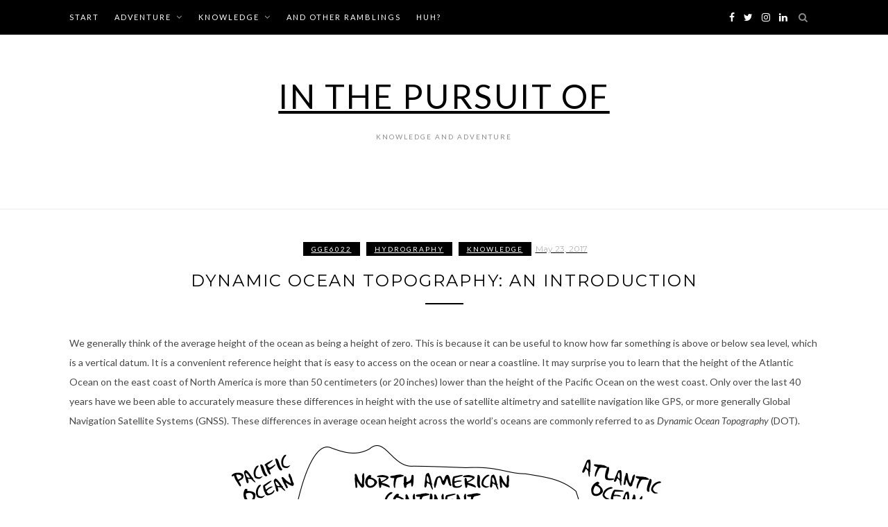

--- FILE ---
content_type: text/html; charset=UTF-8
request_url: https://theducky.com/2017/05/dynamic-ocean-topography-an-introduction/
body_size: 10237
content:
<!DOCTYPE html>
<html lang="en-US">
<head>
<meta charset="UTF-8">
<meta name="viewport" content="width=device-width, initial-scale=1">
<link rel="profile" href="http://gmpg.org/xfn/11">

<title>Dynamic Ocean Topography: An Introduction &#8211; in the pursuit of</title>
<meta name='robots' content='max-image-preview:large' />
	<style>img:is([sizes="auto" i], [sizes^="auto," i]) { contain-intrinsic-size: 3000px 1500px }</style>
	<link rel='dns-prefetch' href='//fonts.googleapis.com' />
<link rel="alternate" type="application/rss+xml" title="in the pursuit of &raquo; Feed" href="https://theducky.com/feed/" />
<link rel="alternate" type="application/rss+xml" title="in the pursuit of &raquo; Comments Feed" href="https://theducky.com/comments/feed/" />
<link rel="alternate" type="application/rss+xml" title="in the pursuit of &raquo; Dynamic Ocean Topography: An Introduction Comments Feed" href="https://theducky.com/2017/05/dynamic-ocean-topography-an-introduction/feed/" />
<script type="text/javascript">
/* <![CDATA[ */
window._wpemojiSettings = {"baseUrl":"https:\/\/s.w.org\/images\/core\/emoji\/16.0.1\/72x72\/","ext":".png","svgUrl":"https:\/\/s.w.org\/images\/core\/emoji\/16.0.1\/svg\/","svgExt":".svg","source":{"concatemoji":"https:\/\/theducky.com\/wp-includes\/js\/wp-emoji-release.min.js?ver=6.8.3"}};
/*! This file is auto-generated */
!function(s,n){var o,i,e;function c(e){try{var t={supportTests:e,timestamp:(new Date).valueOf()};sessionStorage.setItem(o,JSON.stringify(t))}catch(e){}}function p(e,t,n){e.clearRect(0,0,e.canvas.width,e.canvas.height),e.fillText(t,0,0);var t=new Uint32Array(e.getImageData(0,0,e.canvas.width,e.canvas.height).data),a=(e.clearRect(0,0,e.canvas.width,e.canvas.height),e.fillText(n,0,0),new Uint32Array(e.getImageData(0,0,e.canvas.width,e.canvas.height).data));return t.every(function(e,t){return e===a[t]})}function u(e,t){e.clearRect(0,0,e.canvas.width,e.canvas.height),e.fillText(t,0,0);for(var n=e.getImageData(16,16,1,1),a=0;a<n.data.length;a++)if(0!==n.data[a])return!1;return!0}function f(e,t,n,a){switch(t){case"flag":return n(e,"\ud83c\udff3\ufe0f\u200d\u26a7\ufe0f","\ud83c\udff3\ufe0f\u200b\u26a7\ufe0f")?!1:!n(e,"\ud83c\udde8\ud83c\uddf6","\ud83c\udde8\u200b\ud83c\uddf6")&&!n(e,"\ud83c\udff4\udb40\udc67\udb40\udc62\udb40\udc65\udb40\udc6e\udb40\udc67\udb40\udc7f","\ud83c\udff4\u200b\udb40\udc67\u200b\udb40\udc62\u200b\udb40\udc65\u200b\udb40\udc6e\u200b\udb40\udc67\u200b\udb40\udc7f");case"emoji":return!a(e,"\ud83e\udedf")}return!1}function g(e,t,n,a){var r="undefined"!=typeof WorkerGlobalScope&&self instanceof WorkerGlobalScope?new OffscreenCanvas(300,150):s.createElement("canvas"),o=r.getContext("2d",{willReadFrequently:!0}),i=(o.textBaseline="top",o.font="600 32px Arial",{});return e.forEach(function(e){i[e]=t(o,e,n,a)}),i}function t(e){var t=s.createElement("script");t.src=e,t.defer=!0,s.head.appendChild(t)}"undefined"!=typeof Promise&&(o="wpEmojiSettingsSupports",i=["flag","emoji"],n.supports={everything:!0,everythingExceptFlag:!0},e=new Promise(function(e){s.addEventListener("DOMContentLoaded",e,{once:!0})}),new Promise(function(t){var n=function(){try{var e=JSON.parse(sessionStorage.getItem(o));if("object"==typeof e&&"number"==typeof e.timestamp&&(new Date).valueOf()<e.timestamp+604800&&"object"==typeof e.supportTests)return e.supportTests}catch(e){}return null}();if(!n){if("undefined"!=typeof Worker&&"undefined"!=typeof OffscreenCanvas&&"undefined"!=typeof URL&&URL.createObjectURL&&"undefined"!=typeof Blob)try{var e="postMessage("+g.toString()+"("+[JSON.stringify(i),f.toString(),p.toString(),u.toString()].join(",")+"));",a=new Blob([e],{type:"text/javascript"}),r=new Worker(URL.createObjectURL(a),{name:"wpTestEmojiSupports"});return void(r.onmessage=function(e){c(n=e.data),r.terminate(),t(n)})}catch(e){}c(n=g(i,f,p,u))}t(n)}).then(function(e){for(var t in e)n.supports[t]=e[t],n.supports.everything=n.supports.everything&&n.supports[t],"flag"!==t&&(n.supports.everythingExceptFlag=n.supports.everythingExceptFlag&&n.supports[t]);n.supports.everythingExceptFlag=n.supports.everythingExceptFlag&&!n.supports.flag,n.DOMReady=!1,n.readyCallback=function(){n.DOMReady=!0}}).then(function(){return e}).then(function(){var e;n.supports.everything||(n.readyCallback(),(e=n.source||{}).concatemoji?t(e.concatemoji):e.wpemoji&&e.twemoji&&(t(e.twemoji),t(e.wpemoji)))}))}((window,document),window._wpemojiSettings);
/* ]]> */
</script>
<style id='wp-emoji-styles-inline-css' type='text/css'>

	img.wp-smiley, img.emoji {
		display: inline !important;
		border: none !important;
		box-shadow: none !important;
		height: 1em !important;
		width: 1em !important;
		margin: 0 0.07em !important;
		vertical-align: -0.1em !important;
		background: none !important;
		padding: 0 !important;
	}
</style>
<link rel='stylesheet' id='wp-block-library-css' href='https://theducky.com/wp-includes/css/dist/block-library/style.min.css?ver=6.8.3' type='text/css' media='all' />
<style id='classic-theme-styles-inline-css' type='text/css'>
/*! This file is auto-generated */
.wp-block-button__link{color:#fff;background-color:#32373c;border-radius:9999px;box-shadow:none;text-decoration:none;padding:calc(.667em + 2px) calc(1.333em + 2px);font-size:1.125em}.wp-block-file__button{background:#32373c;color:#fff;text-decoration:none}
</style>
<style id='global-styles-inline-css' type='text/css'>
:root{--wp--preset--aspect-ratio--square: 1;--wp--preset--aspect-ratio--4-3: 4/3;--wp--preset--aspect-ratio--3-4: 3/4;--wp--preset--aspect-ratio--3-2: 3/2;--wp--preset--aspect-ratio--2-3: 2/3;--wp--preset--aspect-ratio--16-9: 16/9;--wp--preset--aspect-ratio--9-16: 9/16;--wp--preset--color--black: #000000;--wp--preset--color--cyan-bluish-gray: #abb8c3;--wp--preset--color--white: #ffffff;--wp--preset--color--pale-pink: #f78da7;--wp--preset--color--vivid-red: #cf2e2e;--wp--preset--color--luminous-vivid-orange: #ff6900;--wp--preset--color--luminous-vivid-amber: #fcb900;--wp--preset--color--light-green-cyan: #7bdcb5;--wp--preset--color--vivid-green-cyan: #00d084;--wp--preset--color--pale-cyan-blue: #8ed1fc;--wp--preset--color--vivid-cyan-blue: #0693e3;--wp--preset--color--vivid-purple: #9b51e0;--wp--preset--gradient--vivid-cyan-blue-to-vivid-purple: linear-gradient(135deg,rgba(6,147,227,1) 0%,rgb(155,81,224) 100%);--wp--preset--gradient--light-green-cyan-to-vivid-green-cyan: linear-gradient(135deg,rgb(122,220,180) 0%,rgb(0,208,130) 100%);--wp--preset--gradient--luminous-vivid-amber-to-luminous-vivid-orange: linear-gradient(135deg,rgba(252,185,0,1) 0%,rgba(255,105,0,1) 100%);--wp--preset--gradient--luminous-vivid-orange-to-vivid-red: linear-gradient(135deg,rgba(255,105,0,1) 0%,rgb(207,46,46) 100%);--wp--preset--gradient--very-light-gray-to-cyan-bluish-gray: linear-gradient(135deg,rgb(238,238,238) 0%,rgb(169,184,195) 100%);--wp--preset--gradient--cool-to-warm-spectrum: linear-gradient(135deg,rgb(74,234,220) 0%,rgb(151,120,209) 20%,rgb(207,42,186) 40%,rgb(238,44,130) 60%,rgb(251,105,98) 80%,rgb(254,248,76) 100%);--wp--preset--gradient--blush-light-purple: linear-gradient(135deg,rgb(255,206,236) 0%,rgb(152,150,240) 100%);--wp--preset--gradient--blush-bordeaux: linear-gradient(135deg,rgb(254,205,165) 0%,rgb(254,45,45) 50%,rgb(107,0,62) 100%);--wp--preset--gradient--luminous-dusk: linear-gradient(135deg,rgb(255,203,112) 0%,rgb(199,81,192) 50%,rgb(65,88,208) 100%);--wp--preset--gradient--pale-ocean: linear-gradient(135deg,rgb(255,245,203) 0%,rgb(182,227,212) 50%,rgb(51,167,181) 100%);--wp--preset--gradient--electric-grass: linear-gradient(135deg,rgb(202,248,128) 0%,rgb(113,206,126) 100%);--wp--preset--gradient--midnight: linear-gradient(135deg,rgb(2,3,129) 0%,rgb(40,116,252) 100%);--wp--preset--font-size--small: 13px;--wp--preset--font-size--medium: 20px;--wp--preset--font-size--large: 36px;--wp--preset--font-size--x-large: 42px;--wp--preset--spacing--20: 0.44rem;--wp--preset--spacing--30: 0.67rem;--wp--preset--spacing--40: 1rem;--wp--preset--spacing--50: 1.5rem;--wp--preset--spacing--60: 2.25rem;--wp--preset--spacing--70: 3.38rem;--wp--preset--spacing--80: 5.06rem;--wp--preset--shadow--natural: 6px 6px 9px rgba(0, 0, 0, 0.2);--wp--preset--shadow--deep: 12px 12px 50px rgba(0, 0, 0, 0.4);--wp--preset--shadow--sharp: 6px 6px 0px rgba(0, 0, 0, 0.2);--wp--preset--shadow--outlined: 6px 6px 0px -3px rgba(255, 255, 255, 1), 6px 6px rgba(0, 0, 0, 1);--wp--preset--shadow--crisp: 6px 6px 0px rgba(0, 0, 0, 1);}:where(.is-layout-flex){gap: 0.5em;}:where(.is-layout-grid){gap: 0.5em;}body .is-layout-flex{display: flex;}.is-layout-flex{flex-wrap: wrap;align-items: center;}.is-layout-flex > :is(*, div){margin: 0;}body .is-layout-grid{display: grid;}.is-layout-grid > :is(*, div){margin: 0;}:where(.wp-block-columns.is-layout-flex){gap: 2em;}:where(.wp-block-columns.is-layout-grid){gap: 2em;}:where(.wp-block-post-template.is-layout-flex){gap: 1.25em;}:where(.wp-block-post-template.is-layout-grid){gap: 1.25em;}.has-black-color{color: var(--wp--preset--color--black) !important;}.has-cyan-bluish-gray-color{color: var(--wp--preset--color--cyan-bluish-gray) !important;}.has-white-color{color: var(--wp--preset--color--white) !important;}.has-pale-pink-color{color: var(--wp--preset--color--pale-pink) !important;}.has-vivid-red-color{color: var(--wp--preset--color--vivid-red) !important;}.has-luminous-vivid-orange-color{color: var(--wp--preset--color--luminous-vivid-orange) !important;}.has-luminous-vivid-amber-color{color: var(--wp--preset--color--luminous-vivid-amber) !important;}.has-light-green-cyan-color{color: var(--wp--preset--color--light-green-cyan) !important;}.has-vivid-green-cyan-color{color: var(--wp--preset--color--vivid-green-cyan) !important;}.has-pale-cyan-blue-color{color: var(--wp--preset--color--pale-cyan-blue) !important;}.has-vivid-cyan-blue-color{color: var(--wp--preset--color--vivid-cyan-blue) !important;}.has-vivid-purple-color{color: var(--wp--preset--color--vivid-purple) !important;}.has-black-background-color{background-color: var(--wp--preset--color--black) !important;}.has-cyan-bluish-gray-background-color{background-color: var(--wp--preset--color--cyan-bluish-gray) !important;}.has-white-background-color{background-color: var(--wp--preset--color--white) !important;}.has-pale-pink-background-color{background-color: var(--wp--preset--color--pale-pink) !important;}.has-vivid-red-background-color{background-color: var(--wp--preset--color--vivid-red) !important;}.has-luminous-vivid-orange-background-color{background-color: var(--wp--preset--color--luminous-vivid-orange) !important;}.has-luminous-vivid-amber-background-color{background-color: var(--wp--preset--color--luminous-vivid-amber) !important;}.has-light-green-cyan-background-color{background-color: var(--wp--preset--color--light-green-cyan) !important;}.has-vivid-green-cyan-background-color{background-color: var(--wp--preset--color--vivid-green-cyan) !important;}.has-pale-cyan-blue-background-color{background-color: var(--wp--preset--color--pale-cyan-blue) !important;}.has-vivid-cyan-blue-background-color{background-color: var(--wp--preset--color--vivid-cyan-blue) !important;}.has-vivid-purple-background-color{background-color: var(--wp--preset--color--vivid-purple) !important;}.has-black-border-color{border-color: var(--wp--preset--color--black) !important;}.has-cyan-bluish-gray-border-color{border-color: var(--wp--preset--color--cyan-bluish-gray) !important;}.has-white-border-color{border-color: var(--wp--preset--color--white) !important;}.has-pale-pink-border-color{border-color: var(--wp--preset--color--pale-pink) !important;}.has-vivid-red-border-color{border-color: var(--wp--preset--color--vivid-red) !important;}.has-luminous-vivid-orange-border-color{border-color: var(--wp--preset--color--luminous-vivid-orange) !important;}.has-luminous-vivid-amber-border-color{border-color: var(--wp--preset--color--luminous-vivid-amber) !important;}.has-light-green-cyan-border-color{border-color: var(--wp--preset--color--light-green-cyan) !important;}.has-vivid-green-cyan-border-color{border-color: var(--wp--preset--color--vivid-green-cyan) !important;}.has-pale-cyan-blue-border-color{border-color: var(--wp--preset--color--pale-cyan-blue) !important;}.has-vivid-cyan-blue-border-color{border-color: var(--wp--preset--color--vivid-cyan-blue) !important;}.has-vivid-purple-border-color{border-color: var(--wp--preset--color--vivid-purple) !important;}.has-vivid-cyan-blue-to-vivid-purple-gradient-background{background: var(--wp--preset--gradient--vivid-cyan-blue-to-vivid-purple) !important;}.has-light-green-cyan-to-vivid-green-cyan-gradient-background{background: var(--wp--preset--gradient--light-green-cyan-to-vivid-green-cyan) !important;}.has-luminous-vivid-amber-to-luminous-vivid-orange-gradient-background{background: var(--wp--preset--gradient--luminous-vivid-amber-to-luminous-vivid-orange) !important;}.has-luminous-vivid-orange-to-vivid-red-gradient-background{background: var(--wp--preset--gradient--luminous-vivid-orange-to-vivid-red) !important;}.has-very-light-gray-to-cyan-bluish-gray-gradient-background{background: var(--wp--preset--gradient--very-light-gray-to-cyan-bluish-gray) !important;}.has-cool-to-warm-spectrum-gradient-background{background: var(--wp--preset--gradient--cool-to-warm-spectrum) !important;}.has-blush-light-purple-gradient-background{background: var(--wp--preset--gradient--blush-light-purple) !important;}.has-blush-bordeaux-gradient-background{background: var(--wp--preset--gradient--blush-bordeaux) !important;}.has-luminous-dusk-gradient-background{background: var(--wp--preset--gradient--luminous-dusk) !important;}.has-pale-ocean-gradient-background{background: var(--wp--preset--gradient--pale-ocean) !important;}.has-electric-grass-gradient-background{background: var(--wp--preset--gradient--electric-grass) !important;}.has-midnight-gradient-background{background: var(--wp--preset--gradient--midnight) !important;}.has-small-font-size{font-size: var(--wp--preset--font-size--small) !important;}.has-medium-font-size{font-size: var(--wp--preset--font-size--medium) !important;}.has-large-font-size{font-size: var(--wp--preset--font-size--large) !important;}.has-x-large-font-size{font-size: var(--wp--preset--font-size--x-large) !important;}
:where(.wp-block-post-template.is-layout-flex){gap: 1.25em;}:where(.wp-block-post-template.is-layout-grid){gap: 1.25em;}
:where(.wp-block-columns.is-layout-flex){gap: 2em;}:where(.wp-block-columns.is-layout-grid){gap: 2em;}
:root :where(.wp-block-pullquote){font-size: 1.5em;line-height: 1.6;}
</style>
<link rel='stylesheet' id='zthemes-googlefonts-css' href='https://fonts.googleapis.com/css?family=Lato%3A400%2C400i%2C700%7CMontserrat%3A400%2C400i%2C500%2C600%2C700&#038;subset=latin%2Clatin-ext' type='text/css' media='all' />
<link rel='stylesheet' id='blacklite-style-css' href='https://theducky.com/wp-content/themes/blacklite/style.css?ver=6.8.3' type='text/css' media='all' />
<link rel='stylesheet' id='blacklite-font-awesome-css-css' href='https://theducky.com/wp-content/themes/blacklite/css/font-awesome.min.css?ver=6.8.3' type='text/css' media='all' />
<script type="text/javascript" src="https://theducky.com/wp-includes/js/jquery/jquery.min.js?ver=3.7.1" id="jquery-core-js"></script>
<script type="text/javascript" src="https://theducky.com/wp-includes/js/jquery/jquery-migrate.min.js?ver=3.4.1" id="jquery-migrate-js"></script>
<link rel="https://api.w.org/" href="https://theducky.com/wp-json/" /><link rel="alternate" title="JSON" type="application/json" href="https://theducky.com/wp-json/wp/v2/posts/3537" /><link rel="EditURI" type="application/rsd+xml" title="RSD" href="https://theducky.com/xmlrpc.php?rsd" />
<meta name="generator" content="WordPress 6.8.3" />
<link rel="canonical" href="https://theducky.com/2017/05/dynamic-ocean-topography-an-introduction/" />
<link rel='shortlink' href='https://theducky.com/?p=3537' />
<link rel="alternate" title="oEmbed (JSON)" type="application/json+oembed" href="https://theducky.com/wp-json/oembed/1.0/embed?url=https%3A%2F%2Ftheducky.com%2F2017%2F05%2Fdynamic-ocean-topography-an-introduction%2F" />
<link rel="alternate" title="oEmbed (XML)" type="text/xml+oembed" href="https://theducky.com/wp-json/oembed/1.0/embed?url=https%3A%2F%2Ftheducky.com%2F2017%2F05%2Fdynamic-ocean-topography-an-introduction%2F&#038;format=xml" />
		<style type="text/css" id="wp-custom-css">
			a {text-decoration: underline;}
a:hover {text-decoration: none;}		</style>
		</head>

<body class="wp-singular post-template-default single single-post postid-3537 single-format-standard wp-theme-blacklite group-blog">
<div id="page" class="site">
	<a class="skip-link screen-reader-text" href="#content">Skip to content</a>

	<header id="masthead" class="site-header" role="banner">
		<nav id="site-navigation" class="main-navigation" role="navigation">
		<div class="top-nav container">
			<button class="menu-toggle" aria-controls="primary-menu" aria-expanded="false">
				<span class="m_menu_icon"></span>
				<span class="m_menu_icon"></span>
				<span class="m_menu_icon"></span>
			</button>
			<div class="menu-main-container"><ul id="primary-menu" class="menu"><li id="menu-item-14" class="menu-item menu-item-type-custom menu-item-object-custom menu-item-14"><a href="http://westonrenoud.com/">start</a></li>
<li id="menu-item-46" class="menu-item menu-item-type-taxonomy menu-item-object-category menu-item-has-children menu-item-46"><a href="https://theducky.com/category/adventure/">adventure</a>
<ul class="sub-menu">
	<li id="menu-item-49" class="menu-item menu-item-type-taxonomy menu-item-object-category menu-item-49"><a href="https://theducky.com/category/adventure/food/">food</a></li>
	<li id="menu-item-48" class="menu-item menu-item-type-taxonomy menu-item-object-category menu-item-48"><a href="https://theducky.com/category/adventure/drink/">drink</a></li>
	<li id="menu-item-53" class="menu-item menu-item-type-taxonomy menu-item-object-category menu-item-53"><a href="https://theducky.com/category/adventure/travel/">travel</a></li>
</ul>
</li>
<li id="menu-item-47" class="menu-item menu-item-type-taxonomy menu-item-object-category current-post-ancestor current-menu-parent current-post-parent menu-item-has-children menu-item-47"><a href="https://theducky.com/category/knowledge/">knowledge</a>
<ul class="sub-menu">
	<li id="menu-item-3565" class="menu-item menu-item-type-taxonomy menu-item-object-category current-post-ancestor current-menu-parent current-post-parent menu-item-3565"><a href="https://theducky.com/category/gge6022/">GGE6022</a></li>
	<li id="menu-item-52" class="menu-item menu-item-type-taxonomy menu-item-object-category menu-item-52"><a href="https://theducky.com/category/knowledge/technology/">technology</a></li>
	<li id="menu-item-51" class="menu-item menu-item-type-taxonomy menu-item-object-category menu-item-51"><a href="https://theducky.com/category/knowledge/programing/">programing</a></li>
	<li id="menu-item-50" class="menu-item menu-item-type-taxonomy menu-item-object-category current-post-ancestor current-menu-parent current-post-parent menu-item-50"><a href="https://theducky.com/category/knowledge/hydrography/">hydrography</a></li>
</ul>
</li>
<li id="menu-item-59" class="menu-item menu-item-type-taxonomy menu-item-object-category menu-item-59"><a href="https://theducky.com/category/ramblings/">and other ramblings</a></li>
<li id="menu-item-24" class="menu-item menu-item-type-post_type menu-item-object-page menu-item-24"><a href="https://theducky.com/about/">huh?</a></li>
</ul></div>
			<div id="top-search">
				<a href="#"><i class="fa fa-search"></i></a>
			</div>
			<div class="show-search">
				<form role="search" method="get" class="search-form" action="https://theducky.com/">
				<label>
					<span class="screen-reader-text">Search for:</span>
					<input type="search" class="search-field" placeholder="Search &hellip;" value="" name="s" />
				</label>
				<input type="submit" class="search-submit" value="Search" />
			</form>			</div>
			<div id="top-social">
				
				<a href="https://www.facebook.com/wrenoud" target="_blank"><i class="fa fa-facebook"></i></a>				<a href="https://twitter.com/wrenoud" target="_blank"><i class="fa fa-twitter"></i></a>				<a href="https://www.instagram.com/wrenoud/" target="_blank"><i class="fa fa-instagram"></i></a>																				
																<a href="https://www.linkedin.com/in/westonrenoud/" target="_blank"><i class="fa fa-linkedin"></i></a>								
			</div>
		</div>
		</nav><!-- #site-navigation -->

		<div class="site-branding container">

			
				<h1 class="site-title"><a href="https://theducky.com/" rel="home">in the pursuit of</a></h1>

										<p class="site-description">knowledge and adventure</p>
				
			
		</div><!-- .site-branding -->

	</header><!-- #masthead -->

	<div id="content" class="site-content">

	<div id="primary" class="content-area container">
		<main id="main" class="site-main full-width" role="main">

		
<article id="post-3537" class="post-3537 post type-post status-publish format-standard hentry category-gge6022 category-hydrography category-knowledge">
	<header class="entry-header">
		<div class="entry-box">
			<span class="entry-cate"><a href="https://theducky.com/category/gge6022/" rel="category tag">GGE6022</a> <a href="https://theducky.com/category/knowledge/hydrography/" rel="category tag">hydrography</a> <a href="https://theducky.com/category/knowledge/" rel="category tag">knowledge</a></span>
			<span class="entry-meta"><span class="posted-on"> <a href="https://theducky.com/2017/05/dynamic-ocean-topography-an-introduction/" rel="bookmark"><time class="entry-date published" datetime="2017-05-23T02:48:40-08:00">May 23, 2017</time><time class="updated" datetime="2018-04-17T02:06:18-08:00">April 17, 2018</time></a></span><span class="byline"> by <span class="author vcard"><a class="url fn n" href="https://theducky.com/author/admin/">Weston</a></span></span></span>
		</div>
		<h1 class="entry-title">Dynamic Ocean Topography: An Introduction</h1>		
				<span class="title-divider"></span>
	</header><!-- .entry-header -->

	
	
	<div class="entry-content">
		<p>We generally think of the average height of the ocean as being a height of zero. This is because it can be useful to know how far something is above or below sea level, which is a vertical datum. It is a convenient reference height that is easy to access on the ocean or near a coastline. It may surprise you to learn that the height of the Atlantic Ocean on the east coast of North America is more than 50 centimeters (or 20 inches) lower than the height of the Pacific Ocean on the west coast. Only over the last 40 years have we been able to accurately measure these differences in height with the use of satellite altimetry and satellite navigation like GPS, or more generally Global Navigation Satellite Systems (GNSS). These differences in average ocean height across the world&#8217;s oceans are commonly referred to as <em>Dynamic Ocean Topography</em> (DOT).</p>
<p><img fetchpriority="high" decoding="async" class="aligncenter size-full wp-image-3544" src="http://westonrenoud.com/wp-content/uploads/2017/05/gge6022-ocean-heights-1.png" alt="" width="633" height="158" srcset="https://theducky.com/wp-content/uploads/2017/05/gge6022-ocean-heights-1.png 633w, https://theducky.com/wp-content/uploads/2017/05/gge6022-ocean-heights-1-300x75.png 300w" sizes="(max-width: 633px) 100vw, 633px" /></p>
<p>DOT occurs for a number of reasons but the largest factors that cause it are the ocean&#8217;s currents, and the ocean&#8217;s temperature and salinity. One of the more pronounced examples of DOT is the <a href="https://en.wikipedia.org/wiki/Gulf_Stream">Gulf Stream Current</a>. In a 100 kilometer cross section of the current there is a height change of around 1 meter. This is referred to as a geostrophic current, the slope of the water arises to create a pressure difference that balances with the coriolis force due to the moving water. Salinity and temperature affect DOT because they control the density of water. When you warm up water it expands; the volume will increase but the mass remains the same. Near the poles there is colder water and near the equator, because of heating from the sun, the water is warmer. This causes the relative height of the water near the equator to be higher than at the poles.</p>
<p>Historically, for most surveying applications we didn&#8217;t need to know the absolute height of the oceans. You can set up a tide gauge and get a good estimate of the local mean sea level. And unless you do something crazy (like take that height across a continent, which is the short story behind the <a href="https://www.ngs.noaa.gov/faq.shtml#WhatVD29VD88">Sea Level Datum of 1929</a>) you won&#8217;t have to deal with the fact that ocean heights can be different.</p>
<p>More recently, measuring sea surface heights and modeling DOT have proven valuable to understanding global ocean currents (remember geostrophic currents, if there is a slope there is probably a current), improving models of the earth&#8217;s gravity field, and to more accurately define continuous vertical datums for use with GNSS/GPS. That last one is where my interest comes in.</p>
<p>My research is related to an investigation of the use of continuous vertical datums for relating GNSS/GPS heights to tidal datums. DOT plays an important role in being able to model the separation not just at single locations, such as tide gauges, but everywhere. This will be the first of a five post series discussing DOT, its importance to mapping, and more details about what causes it.</p>
<hr />
<h3>Additional Resources</h3>
<p>If you are curious to learn more here are a couple resources to get you started.</p>
<h4>Further Discussion</h4>
<ul style="list-style:disc outside;padding-left:40px;">
<li><a href="https://science.nasa.gov/earth-science/oceanography/physical-ocean/ocean-surface-topography" target="_blank" rel="noopener">Ocean Surface Topography</a> &#8211; National Aeronautics and Space Administration (NASA)</li>
<li><a href="https://sealevel.jpl.nasa.gov/" target="_blank" rel="noopener">Ocean Surface Topography From Space</a> &#8211; Jet Propulsion Laboratory (JPL)</li>
<li><a href="https://www.aviso.altimetry.fr/en/applications/ocean/large-scale-circulation/mean-dynamic-topography.html" target="_blank" rel="noopener">Mean Dynamic Topography</a> &#8211; CNES AVISO+</li>
</ul>
<h4>Published mean models</h4>
<ul style="list-style:disc outside;padding-left:40px;">
<li><a href="http://www.space.dtu.dk/english/research/scientific_data_and_models/global_mean_dynamic_topography" target="_blank" rel="noopener">DTU10 Mean Dynamic Topography</a> &#8211; Technical University of Denmark (DTU) Space</li>
<li><a href="https://www.aviso.altimetry.fr/en/data/products/auxiliary-products/mdt.html" target="_blank" rel="noopener">MDT_CNES-CLS13 Combined mean dynamic topography</a> &#8211; CNES AVISO+</li>
<li><a href="http://earth-info.nga.mil/GandG/wgs84/gravitymod/egm2008/oceano.html">EGM2008 Dynamic Ocean Topography</a> &#8211; National Geospatial-Intelligence Agency (NGA)</li>
<li><a href="http://apdrc.soest.hawaii.edu/projects/DOT/">1992-2012/1992-2002 Mean Dynamic Ocean Topography</a> &#8211;  Asia-Pacific Data Research Center (APDRC)</li>
</ul>
<h4>Near real-time modeling</h4>
<ul style="list-style:disc outside;padding-left:40px;">
<li><a href="https://sealevel.jpl.nasa.gov/Science/datasources/ssha/" target="_blank" rel="noopener">Along-Track Near Real-Time Sea Surface Height Anomaly</a> &#8211; Jet Propulsion Laboratory (JPL)</li>
<li><a href="https://www7320.nrlssc.navy.mil/GLBhycom1-12/skill.html" target="_blank" rel="noopener">GOFS 3.0 Real-time 1/12° Global HYCOM Nowcast/Forecast System</a> &#8211; U.S. Naval Research Laboratory (NRL)
<ul style="list-style:circle outside;padding-left:40px;">
<li><a href="https://www7320.nrlssc.navy.mil/GLBhycom1-12/navo/glfstrssh_nowcast_anim30d.gif" target="_blank" rel="noopener">Gulf Stream Last 30 day Sea Surface Height animation</a></li>
</ul>
</li>
<li><a href="https://duacs.cls.fr/" target="_blank" rel="noopener">Data Unification and Altimeter Combination System</a> &#8211; Copernicus Marine and Environment Monitoring Service (CMEMS)
<ul style="list-style:circle outside;padding-left:40px;">
<li><a href="https://duacs.cls.fr//wp-content/uploads/updates/global_duacs_maps_latest.png" target="_blank" rel="noopener">Latest DUACS maps (Sea Level Anomalies, Absolute Dynamic Topography)</a></li>
</ul>
</li>
</ul>
<h4>Academic resources</h4>
<ul style="list-style:disc outside;padding-left:40px;">
<li style="padding-left: 22px; text-indent: -22px;">Massachusetts Institute of Technology, Electronics Research Center (US), &amp; Williams College. (1970). <i>The terrestrial environment: solid-earth and ocean physics</i>. National Aeronautics and Space Administration. <a href="https://ilrs.cddis.eosdis.nasa.gov/docs/williamstown_1968.pdf" target="_blank" rel="noopener">https://ilrs.cddis.eosdis.nasa.gov/docs/williamstown_1968.pdf</a></li>
<li style="padding-left: 22px; text-indent: -22px;">Fu, L. L., &amp; Chelton, D. B. (2001). Large-scale ocean circulation. In <i>International Geophysics</i> (Vol. 69, pp. 133-viii). Academic Press. <a href="https://www.sciencedirect.com/science/article/pii/S0074614201801479">https://www.sciencedirect.com/science/article/pii/S0074614201801479</a></li>
<li style="padding-left: 22px; text-indent: -22px;">Albertella, A., Savcenko, R., Bosch, W., &amp; Rummel, R. (2008). <i>Dynamic ocean topography: the geodetic approach</i>. München: IAPG, Techn. Univ. <a href="http://www.iapg.bgu.tum.de/mediadb/36070/36071/iapg_fesg_rpt_27.pdf" target="_blank" rel="noopener">http://www.iapg.bgu.tum.de/mediadb/36070/36071/iapg_fesg_rpt_27.pdf</a></li>
<li style="padding-left: 22px; text-indent: -22px;">Marchenko, A., Tretyak, K., Lopyshansky, A., &amp; Pavliv, T. (2010). Recent dynamic ocean topography models and their comparison. <i>Infrastruktura i Ekologia Terenów Wiejskich</i>, (11). <a href="http://agro.icm.edu.pl/agro/element/bwmeta1.element.dl-catalog-96116264-ca30-44a0-9383-c813fe637136/c/Marchenko.pdf">http://agro.icm.edu.pl/agro/element/bwmeta1.element.dl-catalog-96116264-ca30-44a0-9383-c813fe637136/c/Marchenko.pdf</a></li>
<li style="padding-left: 22px; text-indent: -22px;">Andersen, O., Knudsen, P., &amp; Stenseng, L. (2015). The DTU13 MSS (mean sea surface) and MDT (mean dynamic topography) from 20 years of satellite altimetry. In <i>IGFS 2014</i>(pp. 111-121). Springer, Cham. <a href="https://link.springer.com/chapter/10.1007/1345_2015_182">https://link.springer.com/chapter/10.1007/1345_2015_182</a></li>
</ul>
<hr />
<h3>Other Posts in the Series</h3>
<ul>
<li><a href="/2017/05/gge6022-advanced-topics-in-ocean-mapping/">GGE6022 – Advanced Topics in Ocean Mapping</a></li>
<li><a href="/2017/05/dynamic-ocean-topography-an-introduction/">Dynamic Ocean Topography: An Introduction</a> <em>(this post)</em></li>
<li><a href="/2017/10/inverse-barometric-effect-a-contribution-to-dynamic-ocean-topography/" target="_blank" rel="noopener">Inverse Barometric Effect: A Contribution to Dynamic Ocean Topography</a></li>
<li><a href="/2017/10/a-model-of-dynamic-ocean-topography/">A Model of Dynamic Ocean Topography</a></li>
<li><a href="http://westonrenoud.com/2018/03/what-is-new-in-dynamic-ocean-topography/">What is new in dynamic ocean topography?</a></li>
<li><a href="http://westonrenoud.com/2018/04/dynamic-ocean-topography-in-a-flat-earth-perspective/">Dynamic Ocean Topography in a Flat Earth Perspective</a></li>
<li><a href="http://westonrenoud.com/2018/04/lesson-plan-dynamic-ocean-topography/">Lesson Plan: Dynamic Ocean Topography</a></li>
</ul>

				
	</div><!-- .entry-content -->
			
	
	<div class="entry-share">

						
	<a href="https://www.facebook.com/sharer.php?u=https://theducky.com/2017/05/dynamic-ocean-topography-an-introduction/" target="_blank" class="share-box"><i class="fa fa-facebook"></i></a>
	<a href="https://twitter.com/share?url=https://theducky.com/2017/05/dynamic-ocean-topography-an-introduction/" target="_blank" class="share-box"><i class="fa fa-twitter"></i></a>
	<a href="https://plus.google.com/share?url=https://theducky.com/2017/05/dynamic-ocean-topography-an-introduction/" target="_blank" class="share-box"><i class="fa fa-google-plus"></i></a>


	</div>

		<div class="entry-tags">
			</div>
	
</article><!-- #post-## -->

	<nav class="navigation post-navigation" aria-label="Posts">
		<h2 class="screen-reader-text">Post navigation</h2>
		<div class="nav-links"><div class="nav-previous"><a href="https://theducky.com/2017/05/3532/" rel="prev">Previous Post</a></div><div class="nav-next"><a href="https://theducky.com/2017/05/im-at-brewpub-de-kromme-haring-4/" rel="next">I&#8217;m at Brewpub De Kromme Haring</a></div></div>
	</nav>
<div id="comments" class="comments-area">

			<h2 class="comments-title">
			1 thought on &ldquo;Dynamic Ocean Topography: An Introduction&rdquo;		</h2>

		
		<ol class="comment-list">
					<li id="comment-11066" class="pingback even thread-even depth-1">
			<div class="comment-body">
				Pingback: <a href="http://westonrenoud.com/2017/10/inverse-barometric-effect-a-contribution-to-dynamic-ocean-topography/" class="url" rel="ugc external nofollow">Inverse Barometric Effect: A Contribution to Dynamic Ocean Topography &#8211; in the pursuit of</a> 			</div>
		</li><!-- #comment-## -->
		</ol><!-- .comment-list -->

		
		<p class="no-comments">Comments are closed.</p>
	
</div><!-- #comments -->

		</main><!-- #main -->

		
	</div><!-- #primary -->


	</div><!-- #content -->

	<div id="instagram-footer">

		<div id="text-3" class="instagram-widget widget_text"><h4 class="instagram-title">about</h4>			<div class="textwidget"><p>My name is Weston Renoud.</p>
<p>I am a traveler, a singer, a poet, and a scientist. I drink scotch, smoke a tobacco pipe, and fold origami. I love to hike, bike, and swim in really cold water.</p>
</div>
		</div><div id="meta-3" class="instagram-widget widget_meta"><h4 class="instagram-title">meta</h4>
		<ul>
						<li><a href="https://theducky.com/wp-login.php">Log in</a></li>
			<li><a href="https://theducky.com/feed/">Entries feed</a></li>
			<li><a href="https://theducky.com/comments/feed/">Comments feed</a></li>

			<li><a href="https://wordpress.org/">WordPress.org</a></li>
		</ul>

		</div>		
	</div>

	<footer id="colophon" class="site-footer" role="contentinfo">
		<div id="footer-social">
				
				<a href="https://www.facebook.com/wrenoud" target="_blank"><i class="fa fa-2x fa-facebook"></i> <span></span></a>				<a href="https://twitter.com/wrenoud" target="_blank"><i class="fa fa-2x fa-twitter"></i> <span></span></a>				<a href="https://www.instagram.com/wrenoud/" target="_blank"><i class="fa fa-2x fa-instagram"></i> <span></span></a>																																				<a href="https://www.linkedin.com/in/westonrenoud/" target="_blank"><i class="fa fa-2x fa-linkedin"></i> <span></span></a>								
		</div>

		<div class="site-info container">
			&copy; 2026 in the pursuit of                <span class="sep"> &ndash; </span>
             Black Theme by <a href="https://zthemes.net/">ZThemes Studio</a>		</div><!-- .site-info -->
	</footer><!-- #colophon -->
</div><!-- #page -->

<script type="speculationrules">
{"prefetch":[{"source":"document","where":{"and":[{"href_matches":"\/*"},{"not":{"href_matches":["\/wp-*.php","\/wp-admin\/*","\/wp-content\/uploads\/*","\/wp-content\/*","\/wp-content\/plugins\/*","\/wp-content\/themes\/blacklite\/*","\/*\\?(.+)"]}},{"not":{"selector_matches":"a[rel~=\"nofollow\"]"}},{"not":{"selector_matches":".no-prefetch, .no-prefetch a"}}]},"eagerness":"conservative"}]}
</script>
<script type="text/javascript" src="https://theducky.com/wp-content/themes/blacklite/js/navigation.js?ver=20151215" id="blacklite-navigation-js"></script>
<script type="text/javascript" src="https://theducky.com/wp-content/themes/blacklite/js/skip-link-focus-fix.js?ver=20151215" id="blacklite-skip-link-focus-fix-js"></script>
<script type="text/javascript" src="https://theducky.com/wp-content/themes/blacklite/js/blacklite.js?ver=6.8.3" id="blacklite-script-js"></script>

</body>
</html>

<!-- Dynamic page generated in 0.054 seconds. -->
<!-- Cached page generated by WP-Super-Cache on 2026-01-27 05:53:30 -->

<!-- Compression = gzip -->